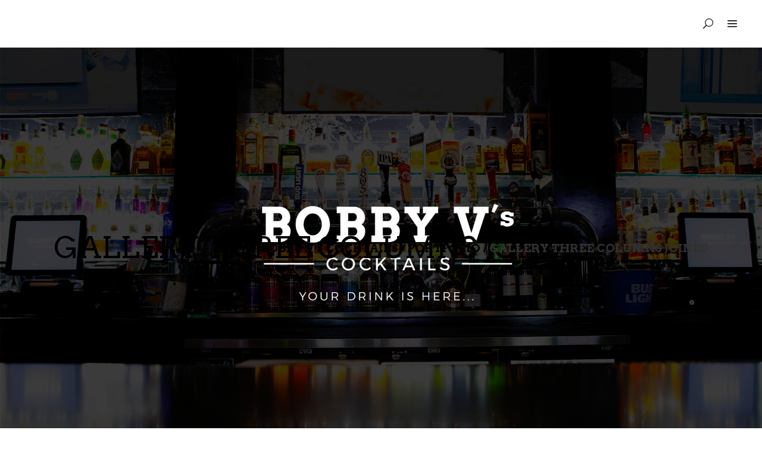

--- FILE ---
content_type: text/html; charset=UTF-8
request_url: http://bobbyvscocktails.com/portfolio/gallery-three-columns-joined/
body_size: 8271
content:

<!DOCTYPE html>
<html lang="en-US">
<head>
    	
        <meta charset="UTF-8"/>
        <link rel="profile" href="http://gmpg.org/xfn/11"/>
        <link rel="pingback" href="http://bobbyvscocktails.com/xmlrpc.php"/>

                <meta name="viewport" content="width=device-width,initial-scale=1,user-scalable=no">
        
	<title>Gallery Three Columns Joined &#8211; Bobby V&#039;s Cocktails</title>
<script type="application/javascript">var edgtCoreAjaxUrl="http://bobbyvscocktails.com/wp-admin/admin-ajax.php"</script><script type="application/javascript">var EdgefAjaxUrl="http://bobbyvscocktails.com/wp-admin/admin-ajax.php"</script><meta name='robots' content='max-image-preview:large'/>
<link rel='dns-prefetch' href='//maps.googleapis.com'/>
<link rel='dns-prefetch' href='//fonts.googleapis.com'/>
<link rel='dns-prefetch' href='//s.w.org'/>
<link rel="alternate" type="application/rss+xml" title="Bobby V&#039;s Cocktails &raquo; Feed" href="http://bobbyvscocktails.com/feed/"/>
<link rel="alternate" type="application/rss+xml" title="Bobby V&#039;s Cocktails &raquo; Comments Feed" href="http://bobbyvscocktails.com/comments/feed/"/>
		<script type="text/javascript">window._wpemojiSettings={"baseUrl":"https:\/\/s.w.org\/images\/core\/emoji\/13.0.1\/72x72\/","ext":".png","svgUrl":"https:\/\/s.w.org\/images\/core\/emoji\/13.0.1\/svg\/","svgExt":".svg","source":{"concatemoji":"http:\/\/bobbyvscocktails.com\/wp-includes\/js\/wp-emoji-release.min.js?ver=5.7.14"}};!function(e,a,t){var n,r,o,i=a.createElement("canvas"),p=i.getContext&&i.getContext("2d");function s(e,t){var a=String.fromCharCode;p.clearRect(0,0,i.width,i.height),p.fillText(a.apply(this,e),0,0);e=i.toDataURL();return p.clearRect(0,0,i.width,i.height),p.fillText(a.apply(this,t),0,0),e===i.toDataURL()}function c(e){var t=a.createElement("script");t.src=e,t.defer=t.type="text/javascript",a.getElementsByTagName("head")[0].appendChild(t)}for(o=Array("flag","emoji"),t.supports={everything:!0,everythingExceptFlag:!0},r=0;r<o.length;r++)t.supports[o[r]]=function(e){if(!p||!p.fillText)return!1;switch(p.textBaseline="top",p.font="600 32px Arial",e){case"flag":return s([127987,65039,8205,9895,65039],[127987,65039,8203,9895,65039])?!1:!s([55356,56826,55356,56819],[55356,56826,8203,55356,56819])&&!s([55356,57332,56128,56423,56128,56418,56128,56421,56128,56430,56128,56423,56128,56447],[55356,57332,8203,56128,56423,8203,56128,56418,8203,56128,56421,8203,56128,56430,8203,56128,56423,8203,56128,56447]);case"emoji":return!s([55357,56424,8205,55356,57212],[55357,56424,8203,55356,57212])}return!1}(o[r]),t.supports.everything=t.supports.everything&&t.supports[o[r]],"flag"!==o[r]&&(t.supports.everythingExceptFlag=t.supports.everythingExceptFlag&&t.supports[o[r]]);t.supports.everythingExceptFlag=t.supports.everythingExceptFlag&&!t.supports.flag,t.DOMReady=!1,t.readyCallback=function(){t.DOMReady=!0},t.supports.everything||(n=function(){t.readyCallback()},a.addEventListener?(a.addEventListener("DOMContentLoaded",n,!1),e.addEventListener("load",n,!1)):(e.attachEvent("onload",n),a.attachEvent("onreadystatechange",function(){"complete"===a.readyState&&t.readyCallback()})),(n=t.source||{}).concatemoji?c(n.concatemoji):n.wpemoji&&n.twemoji&&(c(n.twemoji),c(n.wpemoji)))}(window,document,window._wpemojiSettings);</script>
		<style type="text/css">img.wp-smiley,img.emoji{display:inline!important;border:none!important;box-shadow:none!important;height:1em!important;width:1em!important;margin:0 .07em!important;vertical-align:-.1em!important;background:none!important;padding:0!important}</style>
	<link rel='stylesheet' id='wp-block-library-css' href='http://bobbyvscocktails.com/wp-includes/css/dist/block-library/style.min.css?ver=5.7.14' type='text/css' media='all'/>
<link rel='stylesheet' id='rs-plugin-settings-css' href='http://bobbyvscocktails.com/wp-content/plugins/revslider/public/assets/css/settings.css?ver=5.4.3.1' type='text/css' media='all'/>
<style id='rs-plugin-settings-inline-css' type='text/css'>#rs-demo-id{}</style>
<link rel='stylesheet' id='revolver_edge_default_style-css' href='http://bobbyvscocktails.com/wp-content/themes/revolver/style.css?ver=5.7.14' type='text/css' media='all'/>
<link rel='stylesheet' id='revolver_edge_modules_plugins-css' href='http://bobbyvscocktails.com/wp-content/themes/revolver/assets/css/plugins.min.css?ver=5.7.14' type='text/css' media='all'/>
<link rel='stylesheet' id='revolver_edge_modules-css' href='http://bobbyvscocktails.com/wp-content/themes/revolver/assets/css/modules.min.css?ver=5.7.14' type='text/css' media='all'/>
<style id='revolver_edge_modules-inline-css' type='text/css'>.page-id-884 .edgtf-content .edgtf-content-inner>.edgtf-container>.edgtf-container-inner,.page-id-884 .edgtf-content .edgtf-content-inner>.edgtf-full-width>.edgtf-full-width-inner{padding:75px 0 100px 0}</style>
<link rel='stylesheet' id='revolver_edge_blog-css' href='http://bobbyvscocktails.com/wp-content/themes/revolver/assets/css/blog.min.css?ver=5.7.14' type='text/css' media='all'/>
<link rel='stylesheet' id='edgtf_font_awesome-css' href='http://bobbyvscocktails.com/wp-content/themes/revolver/assets/css/font-awesome/css/font-awesome.min.css?ver=5.7.14' type='text/css' media='all'/>
<link rel='stylesheet' id='edgtf_font_elegant-css' href='http://bobbyvscocktails.com/wp-content/themes/revolver/assets/css/elegant-icons/style.min.css?ver=5.7.14' type='text/css' media='all'/>
<link rel='stylesheet' id='edgtf_ion_icons-css' href='http://bobbyvscocktails.com/wp-content/themes/revolver/assets/css/ion-icons/css/ionicons.min.css?ver=5.7.14' type='text/css' media='all'/>
<link rel='stylesheet' id='edgtf_linea_icons-css' href='http://bobbyvscocktails.com/wp-content/themes/revolver/assets/css/linea-icons/style.css?ver=5.7.14' type='text/css' media='all'/>
<link rel='stylesheet' id='edgtf_linear_icons-css' href='http://bobbyvscocktails.com/wp-content/themes/revolver/assets/css/linear-icons/style.css?ver=5.7.14' type='text/css' media='all'/>
<link rel='stylesheet' id='edgtf_simple_line_icons-css' href='http://bobbyvscocktails.com/wp-content/themes/revolver/assets/css/simple-line-icons/simple-line-icons.css?ver=5.7.14' type='text/css' media='all'/>
<link rel='stylesheet' id='edgtf_dripicons-css' href='http://bobbyvscocktails.com/wp-content/themes/revolver/assets/css/dripicons/dripicons.css?ver=5.7.14' type='text/css' media='all'/>
<link rel='stylesheet' id='edgtf_ico_moon-css' href='http://bobbyvscocktails.com/wp-content/themes/revolver/assets/css/icomoon/css/icomoon.css?ver=5.7.14' type='text/css' media='all'/>
<link rel='stylesheet' id='mediaelement-css' href='http://bobbyvscocktails.com/wp-includes/js/mediaelement/mediaelementplayer-legacy.min.css?ver=4.2.16' type='text/css' media='all'/>
<link rel='stylesheet' id='wp-mediaelement-css' href='http://bobbyvscocktails.com/wp-includes/js/mediaelement/wp-mediaelement.min.css?ver=5.7.14' type='text/css' media='all'/>
<link rel='stylesheet' id='revolver_edge_style_dynamic-css' href='http://bobbyvscocktails.com/wp-content/themes/revolver/assets/css/style_dynamic.css?ver=1512946573' type='text/css' media='all'/>
<link rel='stylesheet' id='revolver_edge_modules_responsive-css' href='http://bobbyvscocktails.com/wp-content/themes/revolver/assets/css/modules-responsive.min.css?ver=5.7.14' type='text/css' media='all'/>
<link rel='stylesheet' id='revolver_edge_blog_responsive-css' href='http://bobbyvscocktails.com/wp-content/themes/revolver/assets/css/blog-responsive.min.css?ver=5.7.14' type='text/css' media='all'/>
<link rel='stylesheet' id='revolver_edge_style_dynamic_responsive-css' href='http://bobbyvscocktails.com/wp-content/themes/revolver/assets/css/style_dynamic_responsive.css?ver=1512946573' type='text/css' media='all'/>
<link rel='stylesheet' id='js_composer_front-css' href='http://bobbyvscocktails.com/wp-content/plugins/js_composer/assets/css/js_composer.min.css?ver=5.1.1' type='text/css' media='all'/>
<link rel='stylesheet' id='revolver_edge_google_fonts-css' href='http://fonts.googleapis.com/css?family=Open+Sans%3A100%2C100italic%2C200%2C200italic%2C300%2C300italic%2C400%2C400italic%2C500%2C500italic%2C600%2C600italic%2C700%2C700italic%2C800%2C800italic%2C900%2C900italic%7COswald%3A100%2C100italic%2C200%2C200italic%2C300%2C300italic%2C400%2C400italic%2C500%2C500italic%2C600%2C600italic%2C700%2C700italic%2C800%2C800italic%2C900%2C900italic%7CLibre+Baskerville%3A100%2C100italic%2C200%2C200italic%2C300%2C300italic%2C400%2C400italic%2C500%2C500italic%2C600%2C600italic%2C700%2C700italic%2C800%2C800italic%2C900%2C900italic%7CLibre+Baskerville%3A100%2C100italic%2C200%2C200italic%2C300%2C300italic%2C400%2C400italic%2C500%2C500italic%2C600%2C600italic%2C700%2C700italic%2C800%2C800italic%2C900%2C900italic%7CMontserrat%3A100%2C100italic%2C200%2C200italic%2C300%2C300italic%2C400%2C400italic%2C500%2C500italic%2C600%2C600italic%2C700%2C700italic%2C800%2C800italic%2C900%2C900italic%7CArvo%3A100%2C100italic%2C200%2C200italic%2C300%2C300italic%2C400%2C400italic%2C500%2C500italic%2C600%2C600italic%2C700%2C700italic%2C800%2C800italic%2C900%2C900italic&#038;subset=latin%2Clatin-ext&#038;ver=1.0.0' type='text/css' media='all'/>
<script type='text/javascript' src='http://bobbyvscocktails.com/wp-includes/js/jquery/jquery.min.js?ver=3.5.1' id='jquery-core-js'></script>
<script type='text/javascript' src='http://bobbyvscocktails.com/wp-includes/js/jquery/jquery-migrate.min.js?ver=3.3.2' id='jquery-migrate-js'></script>
<script type='text/javascript' src='http://bobbyvscocktails.com/wp-content/plugins/revslider/public/assets/js/jquery.themepunch.tools.min.js?ver=5.4.3.1' id='tp-tools-js'></script>
<script type='text/javascript' src='http://bobbyvscocktails.com/wp-content/plugins/revslider/public/assets/js/jquery.themepunch.revolution.min.js?ver=5.4.3.1' id='revmin-js'></script>
<link rel="https://api.w.org/" href="http://bobbyvscocktails.com/wp-json/"/><link rel="alternate" type="application/json" href="http://bobbyvscocktails.com/wp-json/wp/v2/pages/884"/><link rel="EditURI" type="application/rsd+xml" title="RSD" href="http://bobbyvscocktails.com/xmlrpc.php?rsd"/>
<link rel="wlwmanifest" type="application/wlwmanifest+xml" href="http://bobbyvscocktails.com/wp-includes/wlwmanifest.xml"/> 
<meta name="generator" content="WordPress 5.7.14"/>
<link rel="canonical" href="http://bobbyvscocktails.com/portfolio/gallery-three-columns-joined/"/>
<link rel='shortlink' href='http://bobbyvscocktails.com/?p=884'/>
<link rel="alternate" type="application/json+oembed" href="http://bobbyvscocktails.com/wp-json/oembed/1.0/embed?url=http%3A%2F%2Fbobbyvscocktails.com%2Fportfolio%2Fgallery-three-columns-joined%2F"/>
<link rel="alternate" type="text/xml+oembed" href="http://bobbyvscocktails.com/wp-json/oembed/1.0/embed?url=http%3A%2F%2Fbobbyvscocktails.com%2Fportfolio%2Fgallery-three-columns-joined%2F&#038;format=xml"/>
<meta name="generator" content="Powered by Visual Composer - drag and drop page builder for WordPress."/>
<!--[if lte IE 9]><link rel="stylesheet" type="text/css" href="http://bobbyvscocktails.com/wp-content/plugins/js_composer/assets/css/vc_lte_ie9.min.css" media="screen"><![endif]--><meta name="generator" content="Powered by Slider Revolution 5.4.3.1 - responsive, Mobile-Friendly Slider Plugin for WordPress with comfortable drag and drop interface."/>
<script type="text/javascript">function setREVStartSize(e){try{var i=jQuery(window).width(),t=9999,r=0,n=0,l=0,f=0,s=0,h=0;if(e.responsiveLevels&&(jQuery.each(e.responsiveLevels,function(e,f){f>i&&(t=r=f,l=e),i>f&&f>r&&(r=f,n=e)}),t>r&&(l=n)),f=e.gridheight[l]||e.gridheight[0]||e.gridheight,s=e.gridwidth[l]||e.gridwidth[0]||e.gridwidth,h=i/s,h=h>1?1:h,f=Math.round(h*f),"fullscreen"==e.sliderLayout){var u=(e.c.width(),jQuery(window).height());if(void 0!=e.fullScreenOffsetContainer){var c=e.fullScreenOffsetContainer.split(",");if(c)jQuery.each(c,function(e,i){u=jQuery(i).length>0?u-jQuery(i).outerHeight(!0):u}),e.fullScreenOffset.split("%").length>1&&void 0!=e.fullScreenOffset&&e.fullScreenOffset.length>0?u-=jQuery(window).height()*parseInt(e.fullScreenOffset,0)/100:void 0!=e.fullScreenOffset&&e.fullScreenOffset.length>0&&(u-=parseInt(e.fullScreenOffset,0))}f=u}else void 0!=e.minHeight&&f<e.minHeight&&(f=e.minHeight);e.c.closest(".rev_slider_wrapper").css({height:f})}catch(d){console.log("Failure at Presize of Slider:"+d)}};</script>
<noscript><style type="text/css">.wpb_animate_when_almost_visible{opacity:1}</style></noscript></head>

<body class="page-template page-template-full-width page-template-full-width-php page page-id-884 page-child parent-pageid-555 edgt-cpt-1.0 revolver-ver-1.1 edgtf-smooth-scroll edgtf-smooth-page-transitions edgtf-smooth-page-transitions-fadeout edgtf-header-standard edgtf-sticky-header-on-scroll-up edgtf-default-mobile-header edgtf-sticky-up-mobile-header edgtf-dropdown-animate-height edgtf-search-covers-header edgtf-side-menu-slide-from-right wpb-js-composer js-comp-ver-5.1.1 vc_responsive">
<section class="edgtf-side-menu right">
		<div class="edgtf-close-side-menu-holder">
		<div class="edgtf-close-side-menu-holder-inner">
			<a href="#" target="_self" class="edgtf-close-side-menu">
				<span aria-hidden="true" class="ion-close-round"></span>
			</a>
		</div>
	</div>
	<div id="text-9" class="widget edgtf-sidearea widget_text">			<div class="textwidget"><div class="vc_empty_space" style="height: 22px"><span class="vc_empty_space_inner"></span></div>

<span style="font-size: 14px; color: #ffffff; text-transform: none; line-height: 23px; font-weight: 400; text-align: left;">Bobby V. invites you his place to make it your place. Between the cocktails, beer, and entertainment,
 Bobby V's is a great place to hang out with great people.</span>
<div class="vc_empty_space" style="height: 24px"><span class="vc_empty_space_inner"></span></div>

<span style="font-size: 14px; color: #ffffff; font-style: italic; text-transform: none; line-height: 20px; font-weight: 400; text-align: left;">10624 W Katella Ave.<br/>
Garden Grove, California 92840<br/>
(714) 535-4335<br/></span>
<div class="vc_empty_space" style="height: 9px"><span class="vc_empty_space_inner"></span></div>
</div>
		</div><div id="text-10" class="widget edgtf-sidearea widget_text">			<div class="textwidget"><span style="color: #c59d5f; font-family: Oswald; font-size: 35px; line-height: 35px; font-weight: 300;">Follow us</span>

<span style="float: right; margin-top: 13px;">


    <span class="edgtf-icon-shortcode normal" style="margin: 0 10px 0 0;" data-hover-color="#ffffff" data-color="#c59d5f">
                    <a href="https://www.facebook.com/bobbyvscocktails/" target="_blank" rel="noopener">
        
        <span aria-hidden="true" class="edgtf-icon-font-elegant social_facebook edgtf-icon-element" style="color: #c59d5f;font-size:16px"></span>
                    </a>
            </span>



</span></div>
		</div></section>

<div class="edgtf-wrapper">
	    <div class="edgtf-wrapper-inner">
        
<header class="edgtf-page-header">
        <div class="edgtf-menu-area" style="">
        			<form action="http://bobbyvscocktails.com/" class="edgtf-search-cover" method="get">
				<div class="edgtf-form-holder-outer">
				<div class="edgtf-form-holder">
					<div class="edgtf-form-holder-inner">
						<input type="text" placeholder="Search" name="s" class="edgt_search_field" autocomplete="off"/>
						<div class="edgtf-search-close">
							<a href="#">
								<span aria-hidden="true" class="edgtf-icon-font-elegant icon_close "></span>							</a>
						</div>
					</div>
				</div>
			</div>
			</form>            <div class="edgtf-vertical-align-containers">
                <div class="edgtf-position-left">
                    <div class="edgtf-position-left-inner">
                                            </div>
                </div>
                                <div class="edgtf-position-right">
                    <div class="edgtf-position-right-inner">
                        
<nav class="edgtf-main-menu edgtf-drop-down edgtf-default-nav">
    </nav>

                		
        <a class="edgtf-search-opener" href="javascript:void(0)">
            <span aria-hidden="true" class="edgtf-icon-font-elegant icon_search "></span>                    </a>
		            <a class="edgtf-side-menu-button-opener normal" href="javascript:void(0)">
            <span aria-hidden="true" class="edgtf-icon-font-elegant icon_menu "></span>        </a>

                        </div>
                </div>
            </div>
            </div>
        
<div class="edgtf-sticky-header">
        <div class="edgtf-sticky-holder">
                <div class=" edgtf-vertical-align-containers">
                <div class="edgtf-position-left">
                    <div class="edgtf-position-left-inner">
                                            </div>
                </div>
                                <div class="edgtf-position-right">
                    <div class="edgtf-position-right-inner">
						
<nav class="edgtf-main-menu edgtf-drop-down edgtf-sticky-nav">
    </nav>

        <a class="edgtf-side-menu-button-opener normal" href="javascript:void(0)">
            <span aria-hidden="true" class="edgtf-icon-font-elegant icon_menu "></span>        </a>

                        </div>
                </div>
                            </div>
                </div>
</div>

</header>


<header class="edgtf-mobile-header">
    <div class="edgtf-mobile-header-inner">
                <div class="edgtf-mobile-header-holder">
            <div class="edgtf-grid">
                <div class="edgtf-vertical-align-containers">
                                            <div class="edgtf-mobile-menu-opener">
                            <a href="javascript:void(0)">
                    <span class="edgtf-mobile-opener-icon-holder">
                        <i class="edgtf-icon-font-awesome fa fa-bars "></i>                    </span>
                            </a>
                        </div>
                                                            <div class="edgtf-position-right">
                        <div class="edgtf-position-right-inner">
                                                    </div>
                    </div>
                </div> <!-- close .edgtf-vertical-align-containers -->
            </div>
        </div>
        
<nav class="edgtf-mobile-nav">
    <div class="edgtf-grid">
            </div>
</nav>

    </div>
</header> <!-- close .edgtf-mobile-header -->



                    <a id='edgtf-back-to-top' href='#'>
                <span class="edgtf-icon-stack">
                     <span aria-hidden="true" class="edgtf-icon-font-elegant arrow_up  "></span>                </span>
                <span class="edgtf-icon-bling"></span>
            </a>
                
        <div class="edgtf-content">
                        <div class="edgtf-content-inner">
    <div class="edgtf-title edgtf-standard-type edgtf-preload-background edgtf-has-background edgtf-has-responsive-background edgtf-content-left-alignment edgtf-title-medium-text-size edgtf-animation-no edgtf-title-image-responsive edgtf-title-in-grid" style="height:180px;" data-height="180">
        <div class="edgtf-title-image"><img src="http://52.26.220.82/wp-content/uploads/2017/11/hero-splash.png" alt="&nbsp;"/> </div>
        <div class="edgtf-title-holder">
            <div class="edgtf-container clearfix">
                <div class="edgtf-container-inner">
                    <div class="edgtf-title-subtitle-holder" style="">
                        <div class="edgtf-title-subtitle-holder-inner">
                                                        <h1><span>Gallery Three Columns Joined</span></h1>
                                                                                                    <div class="edgtf-breadcrumbs-holder"> <div class="edgtf-breadcrumbs"><div class="edgtf-breadcrumbs-inner"><a href="http://bobbyvscocktails.com/">Bobby V&#039;s Cocktails</a><span class="edgtf-delimiter">&nbsp;/&nbsp;</span><a href="http://bobbyvscocktails.com/portfolio/">Portfolio</a><span class="edgtf-delimiter">&nbsp;/&nbsp;</span><span class="edgtf-current">Gallery Three Columns Joined</span></div></div></div>
                                                                                    </div>
                    </div>
                </div>
            </div>
        </div>
    </div>


<div class="edgtf-full-width">
<div class="edgtf-full-width-inner">
						<div class="vc_row wpb_row vc_row-fluid edgtf-section edgtf-content-aligment-left edgtf-grid-section" style=""><div class="clearfix edgtf-section-inner"><div class="edgtf-section-inner-margin clearfix"><div class="wpb_column vc_column_container vc_col-sm-12"><div class="vc_column-inner "><div class="wpb_wrapper"><div class="edgtf-portfolio-list-holder-outer edgtf-ptf-gallery edgtf-ptf-hover-zoom-out-info edgtf-ptf-three-columns edgtf-ptf-load-more edgtf-ptf-show-more edgtf-ptf-has-filter" data-next-page="2" data-type="gallery" data-columns="3" data-grid-size="three" data-order-by="date" data-order="ASC" data-number="12" data-image-size="square" data-hover-type="zoom-out-info" data-filter="yes" data-filter-order-by="name" data-category="ui" data-show-more="load_more" data-title-tag="h3" data-max-num-pages=0><div class="edgtf-portfolio-filter-holder ">
	<div class="edgtf-portfolio-filter-holder-inner">
				<ul>
							<li data-class="filter_486498672" class="filter_486498672" data-filter="all"><span>All</span></li>
											<li data-class="filter_486498672" class="filter_486498672" data-filter=".portfolio_category_16">
					<span>
						Abstract					</span>
				</li>
								<li data-class="filter_486498672" class="filter_486498672" data-filter=".portfolio_category_20">
					<span>
						Astrology					</span>
				</li>
								<li data-class="filter_486498672" class="filter_486498672" data-filter=".portfolio_category_23">
					<span>
						Bike					</span>
				</li>
								<li data-class="filter_486498672" class="filter_486498672" data-filter=".portfolio_category_78">
					<span>
						Buddha					</span>
				</li>
								<li data-class="filter_486498672" class="filter_486498672" data-filter=".portfolio_category_24">
					<span>
						Butterfly					</span>
				</li>
								<li data-class="filter_486498672" class="filter_486498672" data-filter=".portfolio_category_81">
					<span>
						Christian					</span>
				</li>
								<li data-class="filter_486498672" class="filter_486498672" data-filter=".portfolio_category_31">
					<span>
						Classic					</span>
				</li>
								<li data-class="filter_486498672" class="filter_486498672" data-filter=".portfolio_category_32">
					<span>
						Creative					</span>
				</li>
								<li data-class="filter_486498672" class="filter_486498672" data-filter=".portfolio_category_84">
					<span>
						Design					</span>
				</li>
								<li data-class="filter_486498672" class="filter_486498672" data-filter=".portfolio_category_37">
					<span>
						Fantasy					</span>
				</li>
								<li data-class="filter_486498672" class="filter_486498672" data-filter=".portfolio_category_41">
					<span>
						Graphics					</span>
				</li>
								<li data-class="filter_486498672" class="filter_486498672" data-filter=".portfolio_category_42">
					<span>
						Illusion					</span>
				</li>
								<li data-class="filter_486498672" class="filter_486498672" data-filter=".portfolio_category_45">
					<span>
						Illustration					</span>
				</li>
								<li data-class="filter_486498672" class="filter_486498672" data-filter=".portfolio_category_51">
					<span>
						Pages					</span>
				</li>
								<li data-class="filter_486498672" class="filter_486498672" data-filter=".portfolio_category_86">
					<span>
						Patriotic					</span>
				</li>
								<li data-class="filter_486498672" class="filter_486498672" data-filter=".portfolio_category_55">
					<span>
						Portraits					</span>
				</li>
								<li data-class="filter_486498672" class="filter_486498672" data-filter=".portfolio_category_87">
					<span>
						Praying Hands					</span>
				</li>
								<li data-class="filter_486498672" class="filter_486498672" data-filter=".portfolio_category_59">
					<span>
						Religious					</span>
				</li>
								<li data-class="filter_486498672" class="filter_486498672" data-filter=".portfolio_category_67">
					<span>
						Symbols					</span>
				</li>
								<li data-class="filter_486498672" class="filter_486498672" data-filter=".portfolio_category_69">
					<span>
						Tattoo Events					</span>
				</li>
								<li data-class="filter_486498672" class="filter_486498672" data-filter=".portfolio_category_73">
					<span>
						Tribal					</span>
				</li>
								<li data-class="filter_486498672" class="filter_486498672" data-filter=".portfolio_category_76">
					<span>
						Wings					</span>
				</li>
					</ul> 
			</div>		
</div><div class="edgtf-portfolio-list-holder clearfix"><p>Sorry, no posts matched your criteria.</p><div class='edgtf-portfolio-gap'></div>
<div class='edgtf-portfolio-gap'></div>
<div class='edgtf-portfolio-gap'></div>
</div></div></div></div></div></div></div></div>
										


				</div>
</div>
<script>(function(i,s,o,g,r,a,m){i['GoogleAnalyticsObject']=r;i[r]=i[r]||function(){(i[r].q=i[r].q||[]).push(arguments)},i[r].l=1*new Date();a=s.createElement(o),m=s.getElementsByTagName(o)[0];a.async=1;a.src=g;m.parentNode.insertBefore(a,m)})(window,document,'script','https://www.google-analytics.com/analytics.js','ga');ga('create','UA-100324586-1','auto');ga('send','pageview');</script>

</div> <!-- close div.content_inner -->
</div>  <!-- close div.content -->

<footer>
	<div class="edgtf-footer-inner clearfix">

		
<div class="edgtf-footer-top-holder">
	<div class="edgtf-footer-top edgtf-footer-top-full">
		<div class="edgtf-four-columns clearfix">
	<div class="edgtf-four-columns-inner">
		<div class="edgtf-column">
			<div class="edgtf-column-inner">
				<div id="text-3" class="widget edgtf-footer-column-1 widget_text"><h4 class="edgtf-footer-widget-title">STOP BY</h4>			<div class="textwidget"><div class="vc_empty_space" style="height: 13px"><span class="vc_empty_space_inner"></span></div>


<div class="edgtf-icon-list-item edgtf-icon-list-item-inline">
	<div class="edgtf-icon-list-icon-holder">
					<a class="edgtf-icon-item-link" href="#" target="_self" rel="noopener"></a>
		        <div class="edgtf-icon-list-icon-holder-inner clearfix">
			<i class="edgtf-icon-ion-icon ion-ios-location " style="color:#c59d5f;font-size:20px"></i>		</div>
	</div>
	<p class="edgtf-icon-list-text" style="color:#ffffff;font-size:14px"> 10624 W Katella Ave., Anaheim, California 92804</p>
</div>

<div class="vc_empty_space" style="height: 7px"><span class="vc_empty_space_inner"></span></div>


<div class="edgtf-icon-list-item edgtf-icon-list-item-inline">
	<div class="edgtf-icon-list-icon-holder">
					<a class="edgtf-icon-item-link" href="#" target="_self" rel="noopener"></a>
		        <div class="edgtf-icon-list-icon-holder-inner clearfix">
			<i class="edgtf-icon-ion-icon ion-ipad " style="color:#c59d5f;font-size:20px"></i>		</div>
	</div>
	<p class="edgtf-icon-list-text" style="color:#ffffff;font-size:14px"> (657) 201-7470</p>
</div>

<div class="vc_empty_space" style="height: 7px"><span class="vc_empty_space_inner"></span></div>


<div class="edgtf-icon-list-item edgtf-icon-list-item-inline">
	<div class="edgtf-icon-list-icon-holder">
					<a class="edgtf-icon-item-link" href="#" target="_self" rel="noopener"></a>
		        <div class="edgtf-icon-list-icon-holder-inner clearfix">
			<i class="edgtf-icon-ion-icon ion-ios-clock-outline " style="color:#c59d5f;font-size:20px"></i>		</div>
	</div>
	<p class="edgtf-icon-list-text" style="color:#ffffff;font-size:14px"> Monday-Friday 8am-2am</p>
</div>

<div class="vc_empty_space" style="height: 7px"><span class="vc_empty_space_inner"></span></div>


<div class="edgtf-icon-list-item edgtf-icon-list-item-inline">
	<div class="edgtf-icon-list-icon-holder">
					<a class="edgtf-icon-item-link" href="#" target="_self" rel="noopener"></a>
		        <div class="edgtf-icon-list-icon-holder-inner clearfix">
			<i class="edgtf-icon-ion-icon ion-ios-clock-outline " style="color:#c59d5f;font-size:20px"></i>		</div>
	</div>
	<p class="edgtf-icon-list-text" style="color:#ffffff;font-size:14px"> Saturday-Sunday 6am-2am</p>
</div></div>
		</div>			</div>
		</div>
		<div class="edgtf-column">
			<div class="edgtf-column-inner">
				<div id="text-4" class="widget edgtf-footer-column-2 widget_text"><h4 class="edgtf-footer-widget-title">FOLLOW US</h4>			<div class="textwidget"><div class="edgtf-footer-two-columns">
<div class="edgtf-column-inner"><div class="edgtf-icon-list-item edgtf-icon-list-item-inline" style="margin:4px 52px 9px 0">
	<div class="edgtf-icon-list-icon-holder">
					<a class="edgtf-icon-item-link" href="https://www.facebook.com/bobbyvscocktails/" target="_blank" rel="noopener"></a>
		        <div class="edgtf-icon-list-icon-holder-inner clearfix">
			<i class="edgtf-icon-font-awesome fa fa-facebook " style="color:#c59d5f;font-size:18px"></i>		</div>
	</div>
	<p class="edgtf-icon-list-text" style="color:#ffffff;font-size:14px"> Facebook</p>
</div></div><div class="edgtf-column-inner">
<div class="edgtf-icon-list-item edgtf-icon-list-item-inline" style="margin:4px 52px 9px 0">
	<div class="edgtf-icon-list-icon-holder">
					<a class="edgtf-icon-item-link" href="https://www.instagram.com/bobbyvscocktails/" target="_blank" rel="noopener"></a>
		        <div class="edgtf-icon-list-icon-holder-inner clearfix">
			<i class="edgtf-icon-font-awesome fa fa-instagram " style="color:#c59d5f;font-size:18px"></i>		</div>
	</div>
	<p class="edgtf-icon-list-text" style="color:#ffffff;font-size:14px"> Instagram</p>
</div>
</div>
</div></div>
		</div>			</div>
		</div>
		<div class="edgtf-column">
			<div class="edgtf-column-inner">
				<div id="edgtf_instagram_widget-5" class="widget edgtf-footer-column-3 widget_edgtf_instagram_widget"><h4 class="edgtf-footer-widget-title">GALLERY</h4></div>			</div>
		</div>
		<div class="edgtf-column">
			<div class="edgtf-column-inner">
				<div id="text-13" class="widget edgtf-footer-column-4 widget_text"><h4 class="edgtf-footer-widget-title">CHECK IN</h4>			<div class="textwidget"><p>Ok, we know&#8230;you probably think we are awesome or even have to express it. Leave a review on Yelp and Bobby V. (the man himself) will give you a kiss. We will pretend that you aren&#8217;t using this link to look us up before trying us out 🙂</p>
<div class="edgtf-footer-two-columns">
<div class="edgtf-column-inner"><div class="edgtf-icon-list-item edgtf-icon-list-item-inline" style="margin:4px 52px 9px 0">
	<div class="edgtf-icon-list-icon-holder">
					<a class="edgtf-icon-item-link" href="https://www.yelp.com/biz/bobby-vs-cocktails-anaheim" target="_blank" rel="noopener"></a>
		        <div class="edgtf-icon-list-icon-holder-inner clearfix">
			<i class="edgtf-icon-font-awesome fa fa-yelp " style="color:#c59d5f;font-size:18px"></i>		</div>
	</div>
	<p class="edgtf-icon-list-text" style="color:#ffffff;font-size:14px"> Yelp</p>
</div></div>
</div>
</div>
		</div>			</div>
		</div>
	</div>
</div>	</div>
</div>

	</div>
</footer>

</div> <!-- close div.edgtf-wrapper-inner  -->
</div> <!-- close div.edgtf-wrapper -->
<script type='text/javascript' src='http://bobbyvscocktails.com/wp-includes/js/jquery/ui/core.min.js?ver=1.12.1' id='jquery-ui-core-js'></script>
<script type='text/javascript' src='http://bobbyvscocktails.com/wp-includes/js/jquery/ui/tabs.min.js?ver=1.12.1' id='jquery-ui-tabs-js'></script>
<script type='text/javascript' src='http://bobbyvscocktails.com/wp-includes/js/jquery/ui/accordion.min.js?ver=1.12.1' id='jquery-ui-accordion-js'></script>
<script type='text/javascript' id='mediaelement-core-js-before'>var mejsL10n={"language":"en","strings":{"mejs.download-file":"Download File","mejs.install-flash":"You are using a browser that does not have Flash player enabled or installed. Please turn on your Flash player plugin or download the latest version from https:\/\/get.adobe.com\/flashplayer\/","mejs.fullscreen":"Fullscreen","mejs.play":"Play","mejs.pause":"Pause","mejs.time-slider":"Time Slider","mejs.time-help-text":"Use Left\/Right Arrow keys to advance one second, Up\/Down arrows to advance ten seconds.","mejs.live-broadcast":"Live Broadcast","mejs.volume-help-text":"Use Up\/Down Arrow keys to increase or decrease volume.","mejs.unmute":"Unmute","mejs.mute":"Mute","mejs.volume-slider":"Volume Slider","mejs.video-player":"Video Player","mejs.audio-player":"Audio Player","mejs.captions-subtitles":"Captions\/Subtitles","mejs.captions-chapters":"Chapters","mejs.none":"None","mejs.afrikaans":"Afrikaans","mejs.albanian":"Albanian","mejs.arabic":"Arabic","mejs.belarusian":"Belarusian","mejs.bulgarian":"Bulgarian","mejs.catalan":"Catalan","mejs.chinese":"Chinese","mejs.chinese-simplified":"Chinese (Simplified)","mejs.chinese-traditional":"Chinese (Traditional)","mejs.croatian":"Croatian","mejs.czech":"Czech","mejs.danish":"Danish","mejs.dutch":"Dutch","mejs.english":"English","mejs.estonian":"Estonian","mejs.filipino":"Filipino","mejs.finnish":"Finnish","mejs.french":"French","mejs.galician":"Galician","mejs.german":"German","mejs.greek":"Greek","mejs.haitian-creole":"Haitian Creole","mejs.hebrew":"Hebrew","mejs.hindi":"Hindi","mejs.hungarian":"Hungarian","mejs.icelandic":"Icelandic","mejs.indonesian":"Indonesian","mejs.irish":"Irish","mejs.italian":"Italian","mejs.japanese":"Japanese","mejs.korean":"Korean","mejs.latvian":"Latvian","mejs.lithuanian":"Lithuanian","mejs.macedonian":"Macedonian","mejs.malay":"Malay","mejs.maltese":"Maltese","mejs.norwegian":"Norwegian","mejs.persian":"Persian","mejs.polish":"Polish","mejs.portuguese":"Portuguese","mejs.romanian":"Romanian","mejs.russian":"Russian","mejs.serbian":"Serbian","mejs.slovak":"Slovak","mejs.slovenian":"Slovenian","mejs.spanish":"Spanish","mejs.swahili":"Swahili","mejs.swedish":"Swedish","mejs.tagalog":"Tagalog","mejs.thai":"Thai","mejs.turkish":"Turkish","mejs.ukrainian":"Ukrainian","mejs.vietnamese":"Vietnamese","mejs.welsh":"Welsh","mejs.yiddish":"Yiddish"}};</script>
<script type='text/javascript' src='http://bobbyvscocktails.com/wp-includes/js/mediaelement/mediaelement-and-player.min.js?ver=4.2.16' id='mediaelement-core-js'></script>
<script type='text/javascript' src='http://bobbyvscocktails.com/wp-includes/js/mediaelement/mediaelement-migrate.min.js?ver=5.7.14' id='mediaelement-migrate-js'></script>
<script type='text/javascript' id='mediaelement-js-extra'>//<![CDATA[
var _wpmejsSettings={"pluginPath":"\/wp-includes\/js\/mediaelement\/","classPrefix":"mejs-","stretching":"responsive"};
//]]></script>
<script type='text/javascript' src='http://bobbyvscocktails.com/wp-includes/js/mediaelement/wp-mediaelement.min.js?ver=5.7.14' id='wp-mediaelement-js'></script>
<script type='text/javascript' src='http://bobbyvscocktails.com/wp-content/themes/revolver/assets/js/third-party.min.js?ver=5.7.14' id='revolver_edge_third_party-js'></script>
<script type='text/javascript' src='http://bobbyvscocktails.com/wp-content/plugins/js_composer/assets/lib/bower/isotope/dist/isotope.pkgd.min.js?ver=5.1.1' id='isotope-js'></script>
<script type='text/javascript' src='//maps.googleapis.com/maps/api/js?key=AIzaSyBhNGokhiFt6jPdgYt20EAIZ5SEEWmG43M&#038;ver=5.7.14' id='google_map_api-js'></script>
<script type='text/javascript' id='revolver_edge_modules-js-extra'>//<![CDATA[
var edgtfGlobalVars={"vars":{"edgtfAddForAdminBar":0,"edgtfElementAppearAmount":-120,"edgtfFirstMainColor":"#000000","edgtfFinishedMessage":"No more posts","edgtfLoadMoreText":"Load More","edgtfLoadingMoreText":"Loading...","edgtfMessage":"Loading new Posts...","edgtfAddingToCart":"Adding to Cart...","edgtfTopBarHeight":0,"edgtfStickyHeaderHeight":66,"edgtfStickyHeaderTransparencyHeight":66,"edgtfStickyScrollAmount":5,"edgtfLogoAreaHeight":0,"edgtfMenuAreaHeight":80,"edgtfMobileHeaderHeight":100}};var edgtfPerPageVars={"vars":{"edgtfStickyScrollAmount":0,"edgtfPassepartout":0,"edgtfHeaderTransparencyHeight":0}};
//]]></script>
<script type='text/javascript' src='http://bobbyvscocktails.com/wp-content/themes/revolver/assets/js/modules.min.js?ver=5.7.14' id='revolver_edge_modules-js'></script>
<script type='text/javascript' src='http://bobbyvscocktails.com/wp-content/themes/revolver/assets/js/blog.min.js?ver=5.7.14' id='revolver_edge_blog-js'></script>
<script type='text/javascript' src='http://bobbyvscocktails.com/wp-content/plugins/js_composer/assets/js/dist/js_composer_front.min.js?ver=5.1.1' id='wpb_composer_front_js-js'></script>
<script type='text/javascript' id='edgtf-like-js-extra'>//<![CDATA[
var edgtfLike={"ajaxurl":"http:\/\/bobbyvscocktails.com\/wp-admin\/admin-ajax.php"};
//]]></script>
<script type='text/javascript' src='http://bobbyvscocktails.com/wp-content/themes/revolver/assets/js/like.js?ver=1.0' id='edgtf-like-js'></script>
<script type='text/javascript' src='http://bobbyvscocktails.com/wp-includes/js/wp-embed.min.js?ver=5.7.14' id='wp-embed-js'></script>
</body>
</html>


--- FILE ---
content_type: text/css
request_url: http://bobbyvscocktails.com/wp-content/themes/revolver/style.css?ver=5.7.14
body_size: 623
content:
/*
Theme Name: Revolver
Theme URI: http://revolver.edge-themes.com
Description: A Gentlemen’s Theme for Tattoo Salons, Barbershops, Pubs and Biker Clubs
Author: Edge Themes
Author URI: http://demo.edge-themes.com
Version: 1.1
License: GNU General Public License
License URI: licence/GPL.txt
Text Domain: revolver
Tags: one-column, two-columns, three-columns, four-columns, left-sidebar, right-sidebar, custom-menu, featured-images, flexible-header, post-formats, sticky-post, translation-ready

CSS changes can be made in files in the /css/ folder. This is a placeholder file required by WordPress, so do not delete it.

*/

.edgtf-testimonial-text {
	font-family: Montserrat;
	font-size: 12pt;
}

h2, h5 {
	color:#ffffff !important;
	font-weight:bold !important;
}

h4 {
	color:#c59d5f !important;
	font-weight:bold !important;
}

.ui-tabs-panel h4 {
	text-transform: uppercase;
	margin-bottom:12px;
}

body {
	color:#ffffff !important;
}

.edgtf-item-title, .edgtf-pricing-list-dots, .edgtf-pricing-list .edgtf-item-price {
	color:#ffffff !important;
	font-size:10pt !important;
	font-family: Montserrat;
}
.edgtf-pricing-list .edgtf-pricing-item:not(:last-child) {
    margin-bottom: 4px !important;
}

--- FILE ---
content_type: text/css
request_url: http://bobbyvscocktails.com/wp-content/themes/revolver/assets/css/blog.min.css?ver=5.7.14
body_size: 2771
content:
.edgtf-blog-holder article{margin-bottom:68px}.edgtf-blog-holder article:last-child{margin-bottom:0}.edgtf-blog-holder article .edgtf-blog-audio-holder,.edgtf-blog-holder article:not(.format-audio) .edgtf-post-image{margin-bottom:26px}.edgtf-blog-holder article .edgtf-post-text-inner>h1:not(.edgtf-post-title),.edgtf-blog-holder article .edgtf-post-text-inner>h2:not(.edgtf-post-title),.edgtf-blog-holder article .edgtf-post-text-inner>h3:not(.edgtf-post-title),.edgtf-blog-holder article .edgtf-post-text-inner>h4:not(.edgtf-post-title),.edgtf-blog-holder article .edgtf-post-text-inner>h5:not(.edgtf-post-title),.edgtf-blog-holder article .edgtf-post-text-inner>h6:not(.edgtf-post-title){margin:15px 0}.edgtf-blog-holder article .edgtf-post-excerpt{margin-bottom:19px}.edgtf-blog-holder article .edgtf-post-title{margin-bottom:15px}.edgtf-blog-holder article.sticky .edgtf-post-title{color:#c59d5f}.edgtf-blog-holder article.sticky .edgtf-post-title:before{content:'\e031';font-family:ElegantIcons;margin-right:10px}.edgtf-blog-holder article .edgtf-more-link-container{margin-bottom:30px}.edgtf-blog-holder article .edgtf-post-image img{vertical-align:middle}.edgtf-blog-holder article .edgtf-blog-read-more{margin-top:17px;display:block;color:#000;font-weight:500}.edgtf-blog-holder article .edgtf-post-info-holder{display:table;width:100%}.edgtf-blog-holder article .edgtf-post-info-holder.edgtf-post-info-bottom{border-top:2px solid #ededed;padding-top:16px;margin-bottom:0}.edgtf-blog-holder article .edgtf-post-info-holder .edgtf-post-info-holder-center,.edgtf-blog-holder article .edgtf-post-info-holder .edgtf-post-info-holder-left,.edgtf-blog-holder article .edgtf-post-info-holder .edgtf-post-info-holder-right{display:table-cell;vertical-align:middle}.edgtf-blog-holder article .edgtf-post-info-holder .edgtf-post-info-holder-center>div,.edgtf-blog-holder article .edgtf-post-info-holder .edgtf-post-info-holder-left>div,.edgtf-blog-holder article .edgtf-post-info-holder .edgtf-post-info-holder-right>div{display:inline-block;position:relative;color:#ababab;font-size:14px;font-weight:700;font-family:Oswald,sans-serif;text-transform:uppercase;margin-right:4px}.edgtf-blog-holder article .edgtf-post-info-holder .edgtf-post-info-holder-center>div a,.edgtf-blog-holder article .edgtf-post-info-holder .edgtf-post-info-holder-left>div a,.edgtf-blog-holder article .edgtf-post-info-holder .edgtf-post-info-holder-right>div a{color:#ababab}.edgtf-blog-holder article .edgtf-post-info-holder .edgtf-post-info-holder-center>div a:hover,.edgtf-blog-holder article .edgtf-post-info-holder .edgtf-post-info-holder-left>div a:hover,.edgtf-blog-holder article .edgtf-post-info-holder .edgtf-post-info-holder-right>div a:hover{color:#c59d5f}.edgtf-blog-holder article .edgtf-post-info-holder .edgtf-post-info-holder-center>div.edgtf-post-info-comments-holder,.edgtf-blog-holder article .edgtf-post-info-holder .edgtf-post-info-holder-left>div.edgtf-post-info-comments-holder,.edgtf-blog-holder article .edgtf-post-info-holder .edgtf-post-info-holder-right>div.edgtf-post-info-comments-holder{margin-right:9px}.edgtf-blog-holder article .edgtf-post-info-holder .edgtf-post-info-holder-center>div:last-child,.edgtf-blog-holder article .edgtf-post-info-holder .edgtf-post-info-holder-left>div:last-child,.edgtf-blog-holder article .edgtf-post-info-holder .edgtf-post-info-holder-right>div:last-child{border-right:none;margin-right:0;padding-right:0}.edgtf-blog-holder article .edgtf-post-info-holder .edgtf-post-info-holder-center>div+.edgtf-post-info-comments-holder,.edgtf-blog-holder article .edgtf-post-info-holder .edgtf-post-info-holder-left>div+.edgtf-post-info-comments-holder,.edgtf-blog-holder article .edgtf-post-info-holder .edgtf-post-info-holder-right>div+.edgtf-post-info-comments-holder{margin-left:5px}.edgtf-blog-holder article .edgtf-post-info-holder .edgtf-post-info-holder-center .edgtf-like>i:first-child,.edgtf-blog-holder article .edgtf-post-info-holder .edgtf-post-info-holder-center .edgtf-like>span:first-child,.edgtf-blog-holder article .edgtf-post-info-holder .edgtf-post-info-holder-center .edgtf-post-info-comments>i:first-child,.edgtf-blog-holder article .edgtf-post-info-holder .edgtf-post-info-holder-center .edgtf-post-info-comments>span:first-child,.edgtf-blog-holder article .edgtf-post-info-holder .edgtf-post-info-holder-left .edgtf-like>i:first-child,.edgtf-blog-holder article .edgtf-post-info-holder .edgtf-post-info-holder-left .edgtf-like>span:first-child,.edgtf-blog-holder article .edgtf-post-info-holder .edgtf-post-info-holder-left .edgtf-post-info-comments>i:first-child,.edgtf-blog-holder article .edgtf-post-info-holder .edgtf-post-info-holder-left .edgtf-post-info-comments>span:first-child,.edgtf-blog-holder article .edgtf-post-info-holder .edgtf-post-info-holder-right .edgtf-like>i:first-child,.edgtf-blog-holder article .edgtf-post-info-holder .edgtf-post-info-holder-right .edgtf-like>span:first-child,.edgtf-blog-holder article .edgtf-post-info-holder .edgtf-post-info-holder-right .edgtf-post-info-comments>i:first-child,.edgtf-blog-holder article .edgtf-post-info-holder .edgtf-post-info-holder-right .edgtf-post-info-comments>span:first-child{font-size:12px;margin-right:7px}.edgtf-blog-holder article .edgtf-post-info-holder .edgtf-post-info-holder-right{text-align:right;white-space:nowrap;padding-left:20px}.edgtf-blog-holder article .edgtf-post-info-holder .edgtf-post-info-holder-right .edgtf-btn{color:#000}.edgtf-blog-holder article .edgtf-post-info-holder .edgtf-post-info-holder-right .edgtf-btn:hover{color:#c59d5f}.edgtf-blog-holder article .edgtf-post-info-holder .edgtf-post-info-holder-center{text-align:center}.edgtf-blog-holder article .edgtf-post-info-holder .edgtf-post-info-holder-center>div,.edgtf-blog-holder article .edgtf-post-info-holder .edgtf-post-info-holder-center>div a{color:#303030}.edgtf-blog-holder article.format-link .edgtf-post-title,.edgtf-blog-holder article.format-quote .edgtf-post-title{color:#fff;margin-bottom:20px}.edgtf-blog-holder article.format-link .edgtf-post-text,.edgtf-blog-holder article.format-quote .edgtf-post-text{padding:70px 10%;position:relative;text-align:center;background-color:#303030;-webkit-transition:background-color .15s ease-out;-moz-transition:background-color .15s ease-out;transition:background-color .15s ease-out}.edgtf-blog-holder article .edgtf-post-mark,.edgtf-blog-holder article.format-link .edgtf-post-text:hover .edgtf-post-title,.edgtf-blog-holder article.format-quote .edgtf-post-text:hover .edgtf-post-title{color:#c59d5f}.edgtf-blog-holder article .edgtf-post-mark .edgtf-post-mark-inner{display:inline-block;vertical-align:middle;width:40px;height:40px;line-height:40px;border-radius:50px}.edgtf-blog-holder article .edgtf-post-mark.edgtf-quote-mark{font-size:35px;margin-bottom:23px}.edgtf-blog-holder article .edgtf-post-mark.edgtf-link-mark{font-size:25px;margin-bottom:20px}.edgtf-blog-holder article .edgtf-post-link-title,.edgtf-blog-holder article .edgtf-quote-author{color:#c59d5f;display:block;-webkit-transition:color .15s ease-out;-moz-transition:color .15s ease-out;transition:color .15s ease-out}.edgtf-blog-holder article .edgtf-post-link-title a,.edgtf-blog-holder article .edgtf-quote-author a{color:inherit;-webkit-transition:none;-moz-transition:none;transition:none}.edgtf-blog-holder article.format-link{position:relative}.edgtf-blog-holder article.format-link .edgtf-post-text{padding-top:78px}.edgtf-blog-holder article.format-link .edgtf-post-whole-link{position:absolute;top:0;left:0;height:100%;width:100%;z-index:2}.edgtf-blog-holder.edgtf-blog-single article{margin-bottom:30px}.edgtf-blog-holder.edgtf-blog-single article .edgtf-post-info-holder{margin-top:19px}.edgtf-blog-holder.edgtf-blog-single article.format-link .edgtf-post-text,.edgtf-blog-holder.edgtf-blog-single article.format-quote .edgtf-post-text{margin-bottom:41px}.edgtf-blog-holder.edgtf-blog-single article.format-link .edgtf-post-mark,.edgtf-blog-holder.edgtf-blog-single article.format-quote .edgtf-post-mark,.edgtf-blog-holder.edgtf-blog-single article.format-quote .edgtf-post-title{-webkit-transition:color .15s ease-out;-moz-transition:color .15s ease-out;transition:color .15s ease-out}.edgtf-blog-holder.edgtf-blog-single article .edgtf-blog-link-holder{display:block;position:absolute;top:0;left:0;width:100%;height:100%;z-index:1}.edgtf-blog-holder.edgtf-blog-type-masonry{overflow:visible!important;opacity:0;-webkit-transition:opacity .15s ease-out;-moz-transition:opacity .15s ease-out;transition:opacity .15s ease-out}.edgtf-blog-holder.edgtf-blog-type-masonry.edgtf-appeared{opacity:1}.edgtf-blog-holder.edgtf-blog-type-masonry .edgtf-post-image{overflow:hidden}.edgtf-blog-holder.edgtf-blog-type-masonry .edgtf-post-image a{display:block;-webkit-transition:all .3s cubic-bezier(.6,0,.26,.99);-moz-transition:all .3s cubic-bezier(.6,0,.26,.99);transition:all .3s cubic-bezier(.6,0,.26,.99)}.edgtf-blog-holder.edgtf-blog-type-masonry .edgtf-post-image a img{vertical-align:middle}.edgtf-blog-holder.edgtf-blog-type-masonry .edgtf-post-image:hover a{-webkit-transform:scale(1.05,1.05);-moz-transform:scale(1.05,1.05);transform:scale(1.05,1.05)}.edgtf-blog-holder.edgtf-blog-type-masonry .format-gallery .edgtf-post-image .slick-slide a{-webkit-transition:all .3s cubic-bezier(.6,0,.26,.99);-moz-transition:all .3s cubic-bezier(.6,0,.26,.99);transition:all .3s cubic-bezier(.6,0,.26,.99)}.edgtf-blog-holder.edgtf-blog-type-masonry .format-gallery .edgtf-post-image .slick-slide a:hover{-webkit-transform:scale(1,1);-moz-transform:scale(1,1);transform:scale(1,1)}.edgtf-blog-holder.edgtf-blog-type-masonry .format-gallery .edgtf-post-image .slick-slide.slick-current{position:relative;z-index:1}.edgtf-blog-holder.edgtf-blog-type-masonry .format-gallery .edgtf-post-image .slick-slide.slick-current a:hover{-webkit-transform:scale(1.05,1.05);-moz-transform:scale(1.05,1.05);transform:scale(1.05,1.05)}.edgtf-blog-holder.edgtf-blog-type-masonry article{display:block;width:32%;padding:0;text-align:left;vertical-align:top;z-index:100;margin:0 0 25px;box-sizing:border-box;-webkit-transition:border-color .15s ease-out;-moz-transition:border-color .15s ease-out;transition:border-color .15s ease-out}.edgtf-author-description,.edgtf-blog-infinite-scroll-button-holder,.edgtf-blog-load-more-button-holder{text-align:center}.edgtf-blog-holder.edgtf-blog-type-masonry+.edgtf-blog-load-more-button-holder .edgtf-btn,.edgtf-blog-holder.edgtf-masonry-full-width+.edgtf-blog-load-more-button-holder .edgtf-btn,.edgtf-blog-load-more-button-holder .edgtf-btn{margin-top:40px}.edgtf-blog-holder.edgtf-blog-type-masonry article .edgtf-blog-audio-holder,.edgtf-blog-holder.edgtf-blog-type-masonry article:not(.format-audio) .edgtf-post-image{margin-bottom:14px}.edgtf-blog-holder.edgtf-blog-type-masonry article .edgtf-post-info-holder{margin-bottom:5px}.edgtf-blog-holder.edgtf-blog-type-masonry article.format-link .edgtf-post-text,.edgtf-blog-holder.edgtf-blog-type-masonry article.format-quote .edgtf-post-text{-webkit-transition:background-color .15s ease-out;-moz-transition:background-color .15s ease-out;transition:background-color .15s ease-out}.edgtf-blog-holder.edgtf-blog-type-masonry article.format-link .edgtf-post-text{padding:93px 55px 87px}.edgtf-blog-holder.edgtf-blog-type-masonry article.format-quote .edgtf-post-text{padding:85px 35px}.edgtf-blog-holder.edgtf-blog-type-masonry .edgtf-blog-masonry-grid-sizer{width:32%}.edgtf-blog-holder.edgtf-blog-type-masonry .edgtf-blog-masonry-grid-gutter{width:2%}.edgtf-blog-holder.edgtf-blog-type-masonry #infscr-loading{position:absolute;bottom:-35px;left:50%;-webkit-transform:translateY(-50%);-moz-transform:translateY(-50%);transform:translateY(-50%)}.edgtf-blog-holder.edgtf-masonry-full-width{margin-right:1.7%;margin-left:1.7%}.edgtf-blog-holder.edgtf-masonry-full-width .edgtf-blog-masonry-grid-sizer,.edgtf-blog-holder.edgtf-masonry-full-width article{width:23.65%}.edgtf-blog-holder.edgtf-masonry-full-width .edgtf-blog-masonry-grid-gutter{width:1.8%}.edgtf-blog-holder .edgtf-comment-holder{width:85%}.edgtf-blog-infinite-scroll-button-holder .edgtf-blog-infinite-scroll-button a{border:none;visibility:hidden;color:#c59d5f;background-color:transparent}.edgtf-filter-blog-holder{text-align:center;margin-bottom:30px}.edgtf-filter-blog-holder li{display:inline-block;padding:0 8px;cursor:pointer;font-size:15px}.edgtf-filter-blog-holder li.edgtf-active{color:#c59d5f}.edgtf-blog-audio-holder{width:100%;height:44px}.edgtf-blog-audio-holder .mejs-container{height:44px!important;background:#eaeaea}.edgtf-blog-audio-holder .mejs-container .mejs-controls{height:37px!important;padding:0 13px 0 10px;box-sizing:border-box}.edgtf-blog-audio-holder .mejs-container .mejs-controls .mejs-time{color:#151515;font-weight:600;padding:10px 8px 0 6px}.edgtf-blog-audio-holder .mejs-container .mejs-controls .mejs-button button{height:26px;width:20px;line-height:26px;background-image:none;margin:0;outline:0}.edgtf-blog-audio-holder .mejs-container .mejs-controls .mejs-button button:before{font-family:ElegantIcons;color:#151515;display:inline-block;vertical-align:middle}.edgtf-blog-audio-holder .mejs-container .mejs-controls .mejs-playpause-button.mejs-play button:before{content:'\49';font-size:20px}.edgtf-blog-audio-holder .mejs-container .mejs-controls .mejs-playpause-button.mejs-pause button:before{content:'\5f';font-size:19px;margin-top:1px}.edgtf-blog-audio-holder .mejs-container .mejs-controls .mejs-horizontal-volume-slider .mejs-horizontal-volume-total{background-color:#fff}.edgtf-blog-audio-holder .mejs-container .mejs-controls .mejs-time-rail .mejs-time-loaded{background:#fff}.edgtf-blog-audio-holder .mejs-container .mejs-controls .mejs-volume-button{margin-top:2px}.edgtf-blog-audio-holder .mejs-container .mejs-controls .mejs-volume-button.mejs-mute button:before{content:'\e069';font-size:15px}.edgtf-blog-audio-holder .mejs-container .mejs-controls .mejs-volume-button.mejs-unmute button:before{content:'\e067';font-size:15px}.edgtf-blog-audio-holder .mejs-container .mejs-controls a.mejs-horizontal-volume-slider{margin-top:1px}.edgtf-blog-audio-holder .mejs-container .mejs-controls .mejs-time-rail .mejs-time-total{margin:7px 8px 5px;background:#151515}.edgtf-blog-audio-holder .mejs-container .mejs-controls .mejs-horizontal-volume-slider .mejs-horizontal-volume-current,.edgtf-blog-audio-holder .mejs-container .mejs-controls .mejs-time-rail .mejs-time-current{background:#151515}.edgtf-blog-audio-holder .mejs-container .mejs-controls .mejs-horizontal-volume-slider .mejs-horizontal-volume-current,.edgtf-blog-audio-holder .mejs-container .mejs-controls .mejs-horizontal-volume-slider .mejs-horizontal-volume-total,.edgtf-blog-audio-holder .mejs-container .mejs-controls .mejs-time-rail a,.edgtf-blog-audio-holder .mejs-container .mejs-controls .mejs-time-rail span{height:6px}.edgtf-blog-audio-holder .mejs-container .mejs-controls span.mejs-time-handle{display:inline-block;top:-5.5px;width:15px;height:15px;background-color:#8b8b8b;border:none;-webkit-border-radius:25px;-moz-border-radius:25px;border-radius:25px}.edgtf-blog-audio-holder .mejs-container .mejs-container,.edgtf-blog-audio-holder .mejs-container .mejs-controls{background:0 0}.edgtf-author-description{width:100%;display:inline-block;vertical-align:middle;margin-top:70px}.edgtf-author-description .edgtf-author-description-inner{display:inline-table;table-layout:fixed;width:85%}.edgtf-author-description .edgtf-author-description-image{display:table-cell;vertical-align:top;width:80px;padding-right:20px}.edgtf-author-description .edgtf-author-description-image img{vertical-align:middle;-webkit-border-radius:50%;-moz-border-radius:50%;border-radius:50%}.edgtf-author-description .edgtf-author-description-text-holder{display:table-cell;vertical-align:top;text-align:left}.edgtf-author-description .edgtf-author-name{margin-bottom:7px}.edgtf-author-description .edgtf-author-email{font-size:12px;font-weight:400;padding-left:3px}.edgtf-author-description .edgtf-author-text p:last-child{margin:0}.edgtf-single-tags-holder{margin:20px 0}.edgtf-single-tags-holder .edgtf-single-tags-title{display:inline-block;margin-right:5px}.edgtf-single-tags-holder .edgtf-tags{display:inline-block}.edgtf-single-tags-holder .edgtf-tags a{margin:0 5px}.edgtf-blog-single-navigation{position:relative;margin-top:70px}.edgtf-blog-single-navigation .edgtf-blog-single-navigation-inner,.edgtf-blog-single-navigation .edgtf-nav-holder{display:table;width:100%;table-layout:fixed}.edgtf-blog-single-navigation .edgtf-nav-holder .edgtf-nav-image{display:table-cell;vertical-align:middle;width:80px;height:80px;background-size:contain;background-repeat:no-repeat;background-position:center}.edgtf-blog-single-navigation .edgtf-nav-holder .edgtf-nav-title{display:table-cell;vertical-align:middle}.edgtf-blog-single-navigation .edgtf-nav-holder .edgtf-nav-title-span{margin-bottom:9px}.edgtf-blog-single-navigation .edgtf-nav-holder .edgtf-nav-text{display:inline-block;vertical-align:middle;color:#ababab;font-size:14px;font-weight:700;line-height:1.1em}.edgtf-blog-single-navigation .edgtf-nav-holder .edgtf-nav-text span{display:inline-block;vertical-align:middle;font-size:21px;margin-top:-2px}.edgtf-blog-single-navigation .edgtf-blog-single-prev .edgtf-nav-title{padding-left:20px}.edgtf-blog-single-navigation .edgtf-blog-single-prev .edgtf-nav-text span{margin-right:10px}.edgtf-blog-single-navigation .edgtf-blog-single-next{text-align:right}.edgtf-blog-single-navigation .edgtf-blog-single-next .edgtf-nav-title{padding-right:20px}.edgtf-blog-single-navigation .edgtf-blog-single-next .edgtf-nav-text span{margin-left:10px}.edgtf-blog-single-navigation .edgtf-nav-no-img .edgtf-nav-image{display:none}.edgtf-blog-single-navigation .edgtf-nav-no-img .edgtf-nav-title{padding:0}.edgtf-blog-single-navigation .edgtf-blog-single-next,.edgtf-blog-single-navigation .edgtf-blog-single-prev{display:table-cell;width:35%;vertical-align:middle}.edgtf-blog-single-navigation .edgtf-blog-single-share{display:table-cell;width:30%;vertical-align:middle;text-align:center}.edgtf-blog-single-share .edgtf-social-share-holder.edgtf-list .edgtf-social-share-title{display:none}.edgtf-blog-single-share .edgtf-social-share-holder.edgtf-list li a{color:#c59d5f;font-size:13px}.edgtf-blog-single-share .edgtf-social-share-holder.edgtf-list li a:hover{color:#000}.edgtf-single-links-pages{margin-bottom:25px}.edgtf-single-links-pages .edgtf-single-links-pages-inner>a,.edgtf-single-links-pages .edgtf-single-links-pages-inner>span{display:inline-block;height:37px;width:37px;line-height:37px;text-align:center;border-bottom:1px solid transparent;-webkit-transition:border-color .15s ease-out;-moz-transition:border-color .15s ease-out;transition:border-color .15s ease-out}.edgtf-single-links-pages .edgtf-single-links-pages-inner>a:hover{border-bottom-color:#c59d5f}.edgtf-related-posts-holder{margin-top:45px}.edgtf-related-posts-holder .edgtf-related-posts-title{margin-bottom:35px}.edgtf-related-posts-holder .edgtf-related-post{width:24.8125%;margin-right:.25%;display:inline-block;float:left}.edgtf-related-posts-holder .edgtf-related-post:nth-child(4n){margin-right:0}.edgtf-related-posts-holder .edgtf-related-post img{display:block}.edgtf-related-posts-holder .edgtf-related-post .edgtf-related-post-image{margin-bottom:16px}.edgtf-column1 .edgtf-related-posts-holder .edgtf-related-post,.edgtf-column2 .edgtf-related-posts-holder .edgtf-related-post{width:33.16%;margin-right:.25%}.edgtf-column1 .edgtf-related-posts-holder .edgtf-related-post:nth-child(3n),.edgtf-column2 .edgtf-related-posts-holder .edgtf-related-post:nth-child(3n){margin-right:0}

--- FILE ---
content_type: text/css
request_url: http://bobbyvscocktails.com/wp-content/themes/revolver/assets/css/style_dynamic.css?ver=1512946573
body_size: 3076
content:
/* generated in /opt/bitnami/apps/wordpress/htdocs/wp-content/themes/revolver/assets/custom-styles/general-custom-styles.php revolver_edge_design_styles function */
.edgtf-preload-background { background-image: url(http://52.26.220.82/wp-content/uploads/2017/10/background.png) !important;}

/* generated in /opt/bitnami/apps/wordpress/htdocs/wp-content/themes/revolver/assets/custom-styles/general-custom-styles.php revolver_edge_design_styles function */
body { font-family: Montserrat;}

/* generated in /opt/bitnami/apps/wordpress/htdocs/wp-content/themes/revolver/assets/custom-styles/general-custom-styles.php revolver_edge_design_styles function */
h1, h2, h3, h4, h5, #submit_comment, .post-password-form input[type="submit"], input.wpcf7-form-control.wpcf7-submit, .edgtf-main-menu > ul > li > a, .edgtf-drop-down .edgtf-menu-wide .edgtf-menu-second .edgtf-menu-inner > ul > li > a, .edgtf-header-vertical .edgtf-vertical-menu > ul > li > a, .edgtf-title .edgtf-title-holder .edgtf-breadcrumbs a, .edgtf-title .edgtf-title-holder .edgtf-breadcrumbs span, .edgtf-side-menu .widget .edgtf-sidearea-widget-title, nav.edgtf-fullscreen-menu ul li a, nav.edgtf-fullscreen-menu ul li h4, .edgtf-counter-holder .edgtf-counter, .countdown-amount, .edgtf-progress-bar .edgtf-progress-title-holder, .edgtf-price-table .edgtf-price-table-inner ul li.edgtf-table-prices .edgtf-price-holder, .edgtf-process-holder .edgtf-process-item-holder .edgtf-pi-number-holder .edgtf-pi-number, .edgtf-btn, .edgtf-shop-gallery .edgtf-shop-product .price, .edgtf-shop-gallery .edgtf-product-badge, .edgtf-section-title-holder .edgtf-section-title, .edgtf-pricing-list .edgtf-item-price, .edgtf-marquee-section .edgtf-ms-back .edgtf-ms-marquee-text, .widget.widget_recent_entries ul .post-date, .woocommerce .price, .woocommerce .amount, .edgtf-woocommerce-page .price, .edgtf-woocommerce-page .amount, .woocommerce .product .edgtf-product-badge, .edgtf-woocommerce-page .product .edgtf-product-badge, .woocommerce .edgtf-product-list-image-wrapper .added_to_cart, .edgtf-woocommerce-page .edgtf-product-list-image-wrapper .added_to_cart, .edgtf-woocommerce-page .edgtf-quantity-buttons .edgtf-quantity-input, .edgtf-woocommerce-page .woocommerce-message, .edgtf-woocommerce-page .woocommerce-info, .edgtf-woocommerce-page .woocommerce-error, .woocommerce-checkout .shop_table th, .edgtf-blog-holder article .edgtf-post-info-holder .edgtf-post-info-holder-left > div, .edgtf-blog-holder article .edgtf-post-info-holder .edgtf-post-info-holder-center > div, .edgtf-blog-holder article .edgtf-post-info-holder .edgtf-post-info-holder-right > div, .edgtf-blog-list-holder .edgtf-item-info-section > div, .edgtf-blog-list-holder .edgtf-item-info-section .edgtf-info-btm-left > div, .edgtf-blog-list-holder .edgtf-item-info-section .edgtf-info-btm-right > div { font-family: Arvo;}

/* generated in /opt/bitnami/apps/wordpress/htdocs/wp-content/themes/revolver/assets/custom-styles/general-custom-styles.php revolver_edge_design_styles function */
a, h1 a:hover, h2 a:hover, h3 a:hover, h4 a:hover, h5 a:hover, h6 a:hover, p a, .edgtf-comment-holder .edgtf-comment-text .comment-edit-link, .edgtf-comment-holder .edgtf-comment-text .comment-reply-link, .edgtf-comment-holder .edgtf-comment-text .replay, .edgtf-pagination-holder .edgtf-pagination li a, .edgtf-pagination-holder .edgtf-pagination li.active span, .edgtf-page-not-found h2, .edgtf-main-menu ul li a, .edgtf-mobile-header .edgtf-mobile-nav a:hover, .edgtf-mobile-header .edgtf-mobile-nav h4:hover, .edgtf-mobile-header .edgtf-mobile-menu-opener a:hover, .edgtf-title .edgtf-title-holder h1, .edgtf-title .edgtf-title-holder .edgtf-breadcrumbs a, .edgtf-title .edgtf-title-holder .edgtf-breadcrumbs span, .edgtf-side-menu-button-opener, .edgtf-side-menu .widget .edgtf-sidearea-widget-title, .edgtf-side-menu .widget .edgtf-sidearea-widget-title .rsswidget, .edgtf-side-menu .widget.widget_nav_menu .menu-item a:hover, .edgtf-side-menu a.edgtf-close-side-menu span, .edgtf-search-cover .edgtf-search-close a:hover, .edgtf-fullscreen-search-holder .edgtf-fullscreen-search-close-container a, .edgtf-team .edgtf-team-position, .edgtf-team.main-info-on-hover .edgtf-team-social .edgtf-icon-element:hover, .edgtf-team.main-info-below-image .edgtf-team-social, .edgtf-counter-holder .edgtf-counter-icon .edgtf-icon-shortcode, .edgtf-counter-holder .edgtf-counter, .countdown-amount, .edgtf-message .edgtf-message-inner a.edgtf-close, .edgtf-ordered-list ol>li:before, .edgtf-unordered-list ul>li:before, .edgtf-icon-list-item .edgtf-icon-list-icon-holder-inner i, .edgtf-icon-list-item .edgtf-icon-list-icon-holder-inner span, .edgtf-testimonials-holder .edgtf-testimonial-icon, .edgtf-testimonials.slick-slider .edgtf-slick-next, .edgtf-testimonials.slick-slider .edgtf-slick-prev, .edgtf-price-table.edgtf-active .edgtf-price-table-inner ul li.edgtf-table-title .edgtf-title-content, .edgtf-pie-chart-holder .edgtf-to-counter, .edgtf-pie-chart-holder .edgtf-percent-sign, .edgtf-pie-chart-with-icon-holder .edgtf-percentage-with-icon i, .edgtf-pie-chart-with-icon-holder .edgtf-percentage-with-icon span, .edgtf-accordion-holder.edgtf-style-white .edgtf-title-holder, .edgtf-blog-list-holder .edgtf-item-info-section .edgtf-info-btm-left>div a:hover, .edgtf-blog-list-holder .edgtf-item-info-section div.edgtf-post-info-author>a:hover, .edgtf-blog-list-holder .edgtf-item-info-section div.edgtf-post-info-category>a:hover, .edgtf-blog-slider .edgtf-item-info-section .edgtf-info-btm-left>div a:hover, .edgtf-blog-slider .edgtf-item-info-section div.edgtf-post-info-author>a:hover, .edgtf-blog-slider .edgtf-item-info-section div.edgtf-post-info-category>a:hover, .edgtf-btn.edgtf-btn-transparent, .edgtf-dropcaps, .edgtf-portfolio-list-holder-outer.edgtf-ptf-standard article .edgtf-item-text-holder .edgtf-item-title, .edgtf-portfolio-list-holder-outer.edgtf-ptf-hover-trim.edgtf-ptf-trim-second article .edgtf-ptf-read-more, .edgtf-portfolio-list-holder-outer.edgtf-ptf-hover-trim.edgtf-ptf-trim-third article .edgtf-ptf-read-more, .edgtf-portfolio-filter-holder .edgtf-portfolio-filter-holder-inner ul li span:hover, .edgtf-social-share-holder.edgtf-list li a:hover, .edgtf-shop-gallery .edgtf-product-cat a:hover, .edgtf-scroll-slider .edgtf-scs-navigation .edgtf-scs-nav, .edgtf-pricing-list .edgtf-item-price, .edgtf-scrolling-image .edgtf-text-holder .edgtf-image-subtitle, .edgtf-marquee-section .edgtf-ms-front .edgtf-ms-description, .edgtf-marquee-section.edgtf-ms-with-anchor .edgtf-ms-anchor-holder>a, .widget a, .widget.widget_calendar #next a, .widget.widget_calendar #prev a, .edgtf-sidebar .widget ul li a:hover, .wpb_widgetised_column .widget ul li a:hover, .edgtf-sidebar .widget.widget_recent_entries ul li a:hover, .wpb_widgetised_column .widget.widget_recent_entries ul li a:hover, .edgtf-blog-holder article.sticky .edgtf-post-title, .edgtf-blog-holder article .edgtf-post-info-holder .edgtf-post-info-holder-left>div a:hover, .edgtf-blog-holder article .edgtf-post-info-holder .edgtf-post-info-holder-center>div a:hover, .edgtf-blog-holder article .edgtf-post-info-holder .edgtf-post-info-holder-right>div a:hover, .edgtf-blog-holder article .edgtf-post-info-holder .edgtf-post-info-holder-right .edgtf-btn:hover, .edgtf-blog-holder article .edgtf-post-mark, .edgtf-blog-holder article.format-link .edgtf-post-text:hover .edgtf-post-title, .edgtf-blog-holder article.format-quote .edgtf-post-text:hover .edgtf-post-title, .edgtf-blog-holder article .edgtf-post-link-title, .edgtf-blog-holder article .edgtf-quote-author, .edgtf-blog-infinite-scroll-button-holder .edgtf-blog-infinite-scroll-button a, .edgtf-filter-blog-holder li.edgtf-active, .edgtf-blog-single-share .edgtf-social-share-holder.edgtf-list li a, .woocommerce-pagination .page-numbers, .edgtf-single-product-wrapper-top .out-of-stock, .summary .group_table td.label a, .woocommerce-account .woocommerce-MyAccount-navigation .woocommerce-MyAccount-navigation-link.is-active a, .woocommerce-account .woocommerce-MyAccount-navigation .woocommerce-MyAccount-navigation-link:hover a, .edgtf-shopping-cart-outer .edgtf-shopping-cart-header .edgtf-cart-icon, .edgtf-shopping-cart-dropdown ul li a:hover, .edgtf-shopping-cart-dropdown .edgtf-item-info-holder .edgtf-item-left:hover, .woocommerce.widget.widget_product_categories li a:hover, .woocommerce.widget.widget_product_categories li a:hover+span, .widget_price_filter .price_slider_amount .price_label { color: #000000;}

/* generated in /opt/bitnami/apps/wordpress/htdocs/wp-content/themes/revolver/assets/custom-styles/general-custom-styles.php revolver_edge_design_styles function */
::selection { background: #000000;}

/* generated in /opt/bitnami/apps/wordpress/htdocs/wp-content/themes/revolver/assets/custom-styles/general-custom-styles.php revolver_edge_design_styles function */
::-moz-selection { background: #000000;}

/* generated in /opt/bitnami/apps/wordpress/htdocs/wp-content/themes/revolver/assets/custom-styles/general-custom-styles.php revolver_edge_design_styles function */
.edgtf-st-loader .pulse, .edgtf-st-loader .double_pulse .double-bounce1, .edgtf-st-loader .double_pulse .double-bounce2, .edgtf-st-loader .cube, .edgtf-st-loader .rotating_cubes .cube1, .edgtf-st-loader .rotating_cubes .cube2, .edgtf-st-loader .stripes>div, .edgtf-st-loader .wave>div, .edgtf-st-loader .two_rotating_circles .dot1, .edgtf-st-loader .two_rotating_circles .dot2, .edgtf-st-loader .five_rotating_circles .container1>div, .edgtf-st-loader .five_rotating_circles .container2>div, .edgtf-st-loader .five_rotating_circles .container3>div, .edgtf-st-loader .atom .ball-1:before, .edgtf-st-loader .atom .ball-2:before, .edgtf-st-loader .atom .ball-3:before, .edgtf-st-loader .atom .ball-4:before, .edgtf-st-loader .clock .ball:before, .edgtf-st-loader .mitosis .ball, .edgtf-st-loader .lines .line1, .edgtf-st-loader .lines .line2, .edgtf-st-loader .lines .line3, .edgtf-st-loader .lines .line4, .edgtf-st-loader .fussion .ball, .edgtf-st-loader .fussion .ball-1, .edgtf-st-loader .fussion .ball-2, .edgtf-st-loader .fussion .ball-3, .edgtf-st-loader .fussion .ball-4, .edgtf-st-loader .wave_circles .ball, .edgtf-st-loader .pulse_circles .ball, #submit_comment, .post-password-form input[type=submit], input.wpcf7-form-control.wpcf7-submit, .slick-slider .edgtf-slick-dots li.slick-active, #edgtf-back-to-top, .flex-control-paging.flex-control-nav li a .flex-active, .flex-control-paging.flex-control-nav li a:hover, .edgtf-header-vertical .edgtf-vertical-dropdown-float .menu-item .edgtf-menu-second, .edgtf-header-vertical .edgtf-vertical-dropdown-float .edgtf-menu-second .edgtf-menu-inner ul ul, .edgtf-header-vertical .edgtf-vertical-area-background, .edgtf-header-expanding .edgtf-menu-appear .edgtf-line, footer .edgtf-footer-ingrid-border-holder-outer, .edgtf-fullscreen-menu-opener .edgtf-fullscreen-icon .edgtf-line, .edgtf-fullscreen-menu-opener.opened .edgtf-line, .edgtf-progress-bar .edgtf-progress-content-outer .edgtf-progress-content, .edgtf-pie-chart-doughnut-holder .edgtf-pie-legend ul li .edgtf-pie-color-holder, .edgtf-pie-chart-pie-holder .edgtf-pie-legend ul li .edgtf-pie-color-holder, .edgtf-tabs .edgtf-tabs-nav li.ui-state-active:after, .edgtf-tabs .edgtf-tabs-nav li.ui-state-hover:after, .edgtf-accordion-holder .edgtf-title-holder.ui-state-active, .edgtf-accordion-holder .edgtf-title-holder.ui-state-hover, .edgtf-btn.edgtf-btn-solid, input[type=submit].edgtf-btn, .edgtf-dropcaps.edgtf-circle, .edgtf-dropcaps.edgtf-square, .edgtf-shop-gallery .edgtf-product-badge, .edgtf-shop-gallery .edgtf-gallery-product-button .added_to_cart, .widget .tagcloud a:hover, .edgtf-woocommerce-page .product .edgtf-product-badge, .woocommerce .product .edgtf-product-badge, .edgtf-woocommerce-page .edgtf-product-list-image-wrapper .added_to_cart, .woocommerce .edgtf-product-list-image-wrapper .added_to_cart, .edgtf-single-product-summary .edgtf-btn.single_add_to_cart_button, .woocommerce-account input[type=submit], .woocommerce-checkout input[type=submit], .edgtf-shopping-cart-outer .edgtf-cart-amount, .woocommerce.widget button, .woocommerce.widget input[type=submit], .widget_price_filter .ui-slider .ui-slider-handle { background-color: #000000;}

/* generated in /opt/bitnami/apps/wordpress/htdocs/wp-content/themes/revolver/assets/custom-styles/general-custom-styles.php revolver_edge_design_styles function */
.edgtf-image-gallery .edgtf-gallery-image .edgtf-ig-prettyphoto-bcgk, .edgtf-image-gallery .edgtf-slick-prev, .edgtf-image-gallery .edgtf-slick-next, .edgtf-portfolio-list-holder-outer.edgtf-ptf-standard article .edgtf-portfolio-lightbox, .edgtf-portfolio-list-holder-outer.edgtf-ptf-hover-trim article .edgtf-item-text-overlay, .edgtf-portfolio-slider-holder .edgtf-portfolio-list-holder.slick-slider .edgtf-slick-prev, .edgtf-portfolio-slider-holder .edgtf-portfolio-list-holder.slick-slider .edgtf-slick-next { background-color: rgba(0, 0, 0, 0.85);}

/* generated in /opt/bitnami/apps/wordpress/htdocs/wp-content/themes/revolver/assets/custom-styles/general-custom-styles.php revolver_edge_design_styles function */
.edgtf-st-loader .pulse_circles .ball, .slick-slider .edgtf-slick-dots li, .flex-control-paging.flex-control-nav li a, .edgtf-side-menu .widget_nav_menu li a:before, .widget .tagcloud a, .woocommerce.widget button, .woocommerce.widget input[type=submit] { border-color: #000000;}

/* generated in /opt/bitnami/apps/wordpress/htdocs/wp-content/themes/revolver/assets/custom-styles/general-custom-styles.php revolver_edge_design_styles function */
.edgtf-portfolio-list-holder-outer.edgtf-ptf-hover-trim.edgtf-ptf-trim-third article .edgtf-item-text-overlay { border-color: rgba(0, 0, 0, 0.9);}

/* generated in /opt/bitnami/apps/wordpress/htdocs/wp-content/themes/revolver/assets/custom-styles/general-custom-styles.php revolver_edge_design_styles function */
.edgtf-pagination-holder .edgtf-pagination li a:hover, .edgtf-pagination-holder .edgtf-pagination li.active span, .edgtf-section-title-holder .edgtf-section-border, .edgtf-single-links-pages .edgtf-single-links-pages-inner>a:hover, .woocommerce-pagination .page-numbers.current, .woocommerce-pagination .page-numbers.current:hover, .woocommerce-pagination .page-numbers:hover { border-bottom-color: #000000;}

/* generated in /opt/bitnami/apps/wordpress/htdocs/wp-content/themes/revolver/assets/custom-styles/general-custom-styles.php revolver_edge_design_styles function */
.edgtf-wrapper-inner, .edgtf-full-width, .edgtf-content, .edgtf-content-inner > .edgtf-container { background-color: #000000;}

/* generated in /opt/bitnami/apps/wordpress/htdocs/wp-content/themes/revolver/assets/custom-styles/general-custom-styles.php revolver_edge_design_styles function */
::selection { background: #adadad;}

/* generated in /opt/bitnami/apps/wordpress/htdocs/wp-content/themes/revolver/assets/custom-styles/general-custom-styles.php revolver_edge_design_styles function */
::-moz-selection { background: #adadad;}

/* generated in /opt/bitnami/apps/wordpress/htdocs/wp-content/themes/revolver/assets/custom-styles/general-custom-styles.php revolver_edge_design_styles function */
.edgtf-boxed .edgtf-wrapper { background-attachment: fixed;}

/* generated in /opt/bitnami/apps/wordpress/htdocs/wp-content/themes/revolver/assets/custom-styles/general-custom-styles.php revolver_edge_h4_styles function */
h4 { text-transform: none;}

/* generated in /opt/bitnami/apps/wordpress/htdocs/wp-content/themes/revolver/assets/custom-styles/general-custom-styles.php revolver_edge_h6_styles function */
h6 { font-family: Libre Baskerville;font-size: 17px;text-transform: none;font-style: italic;font-weight: 400;}

/* generated in /opt/bitnami/apps/wordpress/htdocs/wp-content/themes/revolver/assets/custom-styles/general-custom-styles.php revolver_edge_404_styles function */
.error404 .edgtf-content .edgtf-container { background-color: transparent;background-image: url(http://revolver.edge-themes.com/wp-content/themes/revolver/assets/css/img/image404.jpg);}

/* generated in /opt/bitnami/apps/wordpress/htdocs/wp-content/themes/revolver/framework/modules/header/custom-styles/header.php revolver_edge_vertical_menu_styles function */
.edgtf-header-vertical .edgtf-vertical-menu-area .edgtf-vertical-menu-area-table-cell { vertical-align: top;}

/* generated in /opt/bitnami/apps/wordpress/htdocs/wp-content/themes/revolver/framework/modules/header/custom-styles/header.php revolver_edge_vertical_menu_styles function */
.edgtf-header-vertical .edgtf-vertical-area-background { background-image: url(http://revolver.edge-themes.com/wp-content/uploads/2017/02/h6-vertical-menu-img-1.jpg);}


        
        
        
        
        
        

        
        
        
        
        
        
        
        
        
                
        
        
        
        
        
        
        
        
        
        
                
        
                
        /* generated in /opt/bitnami/apps/wordpress/htdocs/wp-content/themes/revolver/framework/modules/shortcodes/tabs/custom-styles/custom-styles.php revolver_edge_tabs_inital_color_styles function */
.edgtf-tabs.edgtf-horizontal-tab .edgtf-tab-container,.edgtf-tabs.edgtf-vertical-tab .edgtf-tabs-nav li a,.edgtf-tabs.edgtf-horizontal-tab .edgtf-tabs-nav li a { border-color: #ffffff;}

/* generated in /opt/bitnami/apps/wordpress/htdocs/wp-content/themes/revolver/framework/modules/shortcodes/tabs/custom-styles/custom-styles.php revolver_edge_tabs_inital_color_styles function */
.edgtf-tabs:not(.edgtf-tab-boxed) .edgtf-tabs-nav li a { color: #8e8e8e;}

/* generated in /opt/bitnami/apps/wordpress/htdocs/wp-content/themes/revolver/framework/modules/shortcodes/tabs/custom-styles/custom-styles.php revolver_edge_tabs_active_color_styles function */
.edgtf-tabs .edgtf-tabs-nav li.ui-state-active:after, .edgtf-tabs .edgtf-tabs-nav li.ui-state-hover:after { background-color: #c59d5f;}

/* generated in /opt/bitnami/apps/wordpress/htdocs/wp-content/themes/revolver/framework/modules/shortcodes/tabs/custom-styles/custom-styles.php revolver_edge_tabs_active_color_styles function */
.edgtf-tabs:not(.edgtf-tab-boxed) .edgtf-tabs-nav li.ui-state-active a, .edgtf-tabs:not(.edgtf-tab-boxed) .edgtf-tabs-nav li.ui-state-hover a { color: #c59d5f;}



--- FILE ---
content_type: text/css
request_url: http://bobbyvscocktails.com/wp-content/themes/revolver/assets/css/style_dynamic_responsive.css?ver=1512946573
body_size: 361
content:
@media only screen and (max-width: 1024px){
	/* generated in /opt/bitnami/apps/wordpress/htdocs/wp-content/themes/revolver/assets/custom-styles/general-custom-styles-responsive.php revolver_edge_design_responsive_styles function */
.edgtf-section.edgtf-parallax-section-holder:not(.edgtf-full-screen-height-touch),.touch .edgtf-parallax-section-holder.edgtf-parallax-section-holder-touch-disabled:not(.edgtf-full-screen-height-touch) { height: auto !important;min-height: 200px;}

/* generated in /opt/bitnami/apps/wordpress/htdocs/wp-content/themes/revolver/framework/modules/header/custom-styles/header.php revolver_edge_header_top_bar_responsive_styles function */
.edgtf-top-bar { height: 0;display: none;}

}

@media only screen and (min-width: 480px) and (max-width: 768px){
	}

@media only screen and (max-width: 480px){
	}

--- FILE ---
content_type: text/plain
request_url: https://www.google-analytics.com/j/collect?v=1&_v=j102&a=1890198824&t=pageview&_s=1&dl=http%3A%2F%2Fbobbyvscocktails.com%2Fportfolio%2Fgallery-three-columns-joined%2F&ul=en-us%40posix&dt=Gallery%20Three%20Columns%20Joined%20%E2%80%93%20Bobby%20V%27s%20Cocktails&sr=1280x720&vp=1280x720&_u=IEBAAEABAAAAACAAI~&jid=245972420&gjid=1690330677&cid=1931253503.1768586556&tid=UA-100324586-1&_gid=402162363.1768586556&_r=1&_slc=1&z=126185043
body_size: -451
content:
2,cG-N8H1KXHZKJ